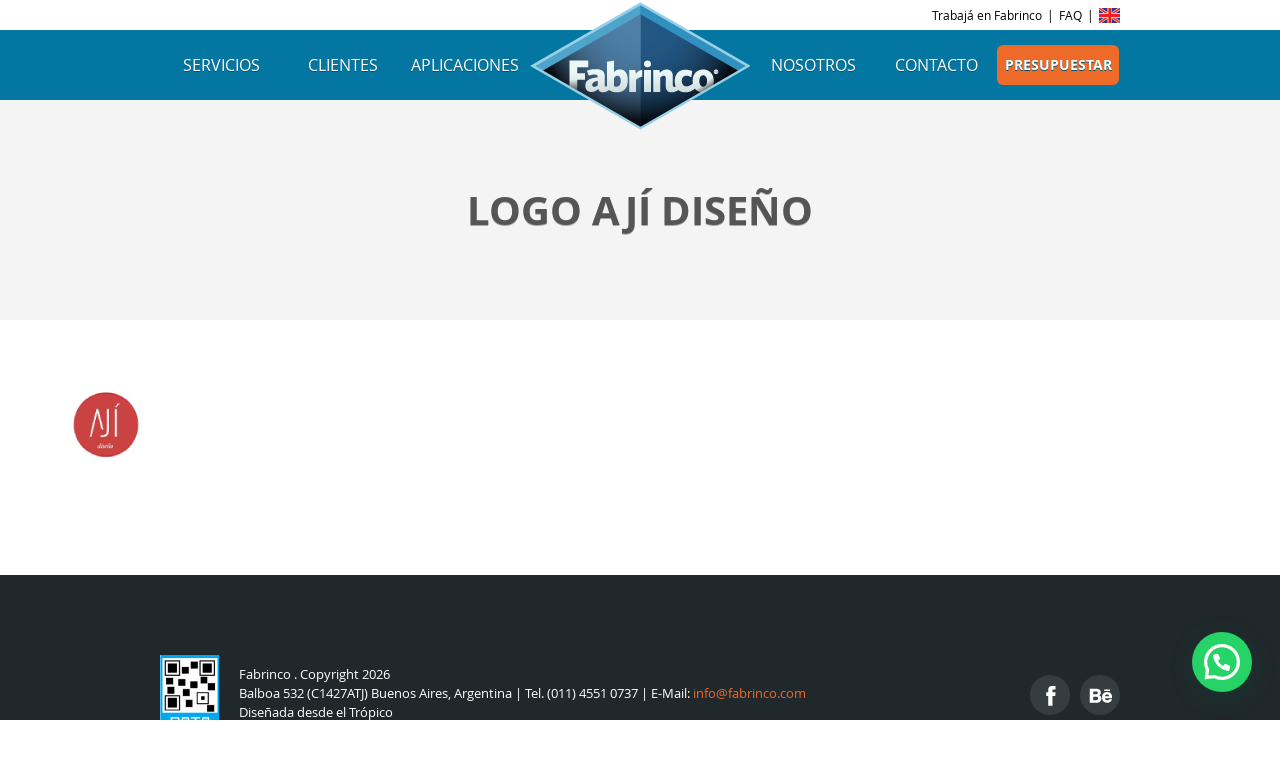

--- FILE ---
content_type: text/html; charset=UTF-8
request_url: https://www.fabrinco.com/clientes/logos-estudios-de-diseno-07/
body_size: 10368
content:
<!doctype html PUBLIC "-//W3C//DTD XHTML 1.0 Strict//EN" "http://www.w3.org/TR/xhtml1/DTD/xhtml1-strict.dtd"><html><head><meta charset="UTF-8">

<meta name="generator" content="WordPress 6.4.5" />
<meta http-equiv="Content-Type" content="text/html; charset=UTF-8" />
<meta name="verify-v1" content="3xkx1L7bPBaGd5nOvoD1doRB3mTaCKw0A9z/WZfhg/Y=" />
<link rel="alternate" type="application/rss+xml" title="Fabrinco RSS Feed" href="https://www.fabrinco.com/feed/" />

<meta name="description" content="Hacemos fabricación digital. Creamos prototipos, modelos, moldes y objetos a partir de archivos digitales." />

<meta name="author" content="Fabrinco" />

<meta name="apple-mobile-web-app-capable" content="yes" />

<link rel="pingback" href="" />
<link rel="stylesheet" href="https://www.fabrinco.com/wp-content/themes/fabrinco-theme/style.css" type="text/css" media="screen" />
<link rel="shortcut icon" href="https://www.fabrinco.com/wp-content/themes/fabrinco-theme/img/favicon.ico" />




<link rel="stylesheet" href='https://www.fabrinco.com/wp-content/themes/fabrinco-theme/webfonts/opensans_light_macroman/stylesheet.css' type='text/css'>
<link rel="stylesheet" href='https://www.fabrinco.com/wp-content/themes/fabrinco-theme/webfonts/opensans_bold_macroman/stylesheet.css' type='text/css'>
<link rel="stylesheet" href='https://www.fabrinco.com/wp-content/themes/fabrinco-theme/webfonts/opensans_regular_macroman/stylesheet.css' type='text/css'>

<meta name="viewport" content="width=device-width, initial-scale=1, maximum-scale=1">
<link rel="stylesheet" href="https://www.fabrinco.com/wp-content/themes/fabrinco-theme/responsive-nav.css">
<script src="https://www.fabrinco.com/wp-content/themes/fabrinco-theme/js/responsive-nav.js"></script>

<meta name='robots' content='index, follow, max-image-preview:large, max-snippet:-1, max-video-preview:-1' />
<link rel="alternate" hreflang="en-us" href="https://www.fabrinco.com/en/technology/logos-estudios-de-diseno-07-2/" />
<link rel="alternate" hreflang="es-es" href="https://www.fabrinco.com/clientes/logos-estudios-de-diseno-07/" />
<link rel="alternate" hreflang="x-default" href="https://www.fabrinco.com/clientes/logos-estudios-de-diseno-07/" />

	<!-- This site is optimized with the Yoast SEO plugin v23.0 - https://yoast.com/wordpress/plugins/seo/ -->
	<title>Logo Ají Diseño - Fabrinco</title>
	<link rel="canonical" href="https://www.fabrinco.com/clientes/logos-estudios-de-diseno-07/" />
	<meta property="og:locale" content="es_ES" />
	<meta property="og:type" content="article" />
	<meta property="og:title" content="Logo Ají Diseño - Fabrinco" />
	<meta property="og:url" content="https://www.fabrinco.com/clientes/logos-estudios-de-diseno-07/" />
	<meta property="og:site_name" content="Fabrinco" />
	<meta property="article:modified_time" content="2020-04-09T19:13:16+00:00" />
	<meta property="og:image" content="https://www.fabrinco.com/clientes/logos-estudios-de-diseno-07" />
	<meta property="og:image:width" content="214" />
	<meta property="og:image:height" content="93" />
	<meta property="og:image:type" content="image/png" />
	<script type="application/ld+json" class="yoast-schema-graph">{"@context":"https://schema.org","@graph":[{"@type":"WebPage","@id":"https://www.fabrinco.com/clientes/logos-estudios-de-diseno-07/","url":"https://www.fabrinco.com/clientes/logos-estudios-de-diseno-07/","name":"Logo Ají Diseño - Fabrinco","isPartOf":{"@id":"https://www.fabrinco.com/#website"},"primaryImageOfPage":{"@id":"https://www.fabrinco.com/clientes/logos-estudios-de-diseno-07/#primaryimage"},"image":{"@id":"https://www.fabrinco.com/clientes/logos-estudios-de-diseno-07/#primaryimage"},"thumbnailUrl":"https://www.fabrinco.com/wp-content/uploads/2020/04/Logos-Estudios-de-diseño-07.png","datePublished":"2020-04-09T19:12:44+00:00","dateModified":"2020-04-09T19:13:16+00:00","breadcrumb":{"@id":"https://www.fabrinco.com/clientes/logos-estudios-de-diseno-07/#breadcrumb"},"inLanguage":"es","potentialAction":[{"@type":"ReadAction","target":["https://www.fabrinco.com/clientes/logos-estudios-de-diseno-07/"]}]},{"@type":"ImageObject","inLanguage":"es","@id":"https://www.fabrinco.com/clientes/logos-estudios-de-diseno-07/#primaryimage","url":"https://www.fabrinco.com/wp-content/uploads/2020/04/Logos-Estudios-de-diseño-07.png","contentUrl":"https://www.fabrinco.com/wp-content/uploads/2020/04/Logos-Estudios-de-diseño-07.png","width":214,"height":93,"caption":"Logo Ají Diseño"},{"@type":"BreadcrumbList","@id":"https://www.fabrinco.com/clientes/logos-estudios-de-diseno-07/#breadcrumb","itemListElement":[{"@type":"ListItem","position":1,"name":"Home","item":"https://www.fabrinco.com/"},{"@type":"ListItem","position":2,"name":"Nuestros Clientes","item":"https://www.fabrinco.com/clientes/"},{"@type":"ListItem","position":3,"name":"Logo Ají Diseño"}]},{"@type":"WebSite","@id":"https://www.fabrinco.com/#website","url":"https://www.fabrinco.com/","name":"Fabrinco","description":"Fabricación digital","potentialAction":[{"@type":"SearchAction","target":{"@type":"EntryPoint","urlTemplate":"https://www.fabrinco.com/?s={search_term_string}"},"query-input":"required name=search_term_string"}],"inLanguage":"es"}]}</script>
	<!-- / Yoast SEO plugin. -->


<link rel='dns-prefetch' href='//www.googletagmanager.com' />
<link rel='stylesheet' id='ppm-accordion-plugin-style-css' href='https://www.fabrinco.com/wp-content/plugins/ppm-accordion/css/style.css' type='text/css' media='all' />
<link rel='stylesheet' id='wp-block-library-css' href='https://www.fabrinco.com/wp-includes/css/dist/block-library/style.min.css' type='text/css' media='all' />
<style id='joinchat-button-style-inline-css' type='text/css'>
.wp-block-joinchat-button{border:none!important;text-align:center}.wp-block-joinchat-button figure{display:table;margin:0 auto;padding:0}.wp-block-joinchat-button figcaption{font:normal normal 400 .6em/2em var(--wp--preset--font-family--system-font,sans-serif);margin:0;padding:0}.wp-block-joinchat-button .joinchat-button__qr{background-color:#fff;border:6px solid #25d366;border-radius:30px;box-sizing:content-box;display:block;height:200px;margin:auto;overflow:hidden;padding:10px;width:200px}.wp-block-joinchat-button .joinchat-button__qr canvas,.wp-block-joinchat-button .joinchat-button__qr img{display:block;margin:auto}.wp-block-joinchat-button .joinchat-button__link{align-items:center;background-color:#25d366;border:6px solid #25d366;border-radius:30px;display:inline-flex;flex-flow:row nowrap;justify-content:center;line-height:1.25em;margin:0 auto;text-decoration:none}.wp-block-joinchat-button .joinchat-button__link:before{background:transparent var(--joinchat-ico) no-repeat center;background-size:100%;content:"";display:block;height:1.5em;margin:-.75em .75em -.75em 0;width:1.5em}.wp-block-joinchat-button figure+.joinchat-button__link{margin-top:10px}@media (orientation:landscape)and (min-height:481px),(orientation:portrait)and (min-width:481px){.wp-block-joinchat-button.joinchat-button--qr-only figure+.joinchat-button__link{display:none}}@media (max-width:480px),(orientation:landscape)and (max-height:480px){.wp-block-joinchat-button figure{display:none}}

</style>
<style id='classic-theme-styles-inline-css' type='text/css'>
/*! This file is auto-generated */
.wp-block-button__link{color:#fff;background-color:#32373c;border-radius:9999px;box-shadow:none;text-decoration:none;padding:calc(.667em + 2px) calc(1.333em + 2px);font-size:1.125em}.wp-block-file__button{background:#32373c;color:#fff;text-decoration:none}
</style>
<style id='global-styles-inline-css' type='text/css'>
body{--wp--preset--color--black: #000000;--wp--preset--color--cyan-bluish-gray: #abb8c3;--wp--preset--color--white: #ffffff;--wp--preset--color--pale-pink: #f78da7;--wp--preset--color--vivid-red: #cf2e2e;--wp--preset--color--luminous-vivid-orange: #ff6900;--wp--preset--color--luminous-vivid-amber: #fcb900;--wp--preset--color--light-green-cyan: #7bdcb5;--wp--preset--color--vivid-green-cyan: #00d084;--wp--preset--color--pale-cyan-blue: #8ed1fc;--wp--preset--color--vivid-cyan-blue: #0693e3;--wp--preset--color--vivid-purple: #9b51e0;--wp--preset--gradient--vivid-cyan-blue-to-vivid-purple: linear-gradient(135deg,rgba(6,147,227,1) 0%,rgb(155,81,224) 100%);--wp--preset--gradient--light-green-cyan-to-vivid-green-cyan: linear-gradient(135deg,rgb(122,220,180) 0%,rgb(0,208,130) 100%);--wp--preset--gradient--luminous-vivid-amber-to-luminous-vivid-orange: linear-gradient(135deg,rgba(252,185,0,1) 0%,rgba(255,105,0,1) 100%);--wp--preset--gradient--luminous-vivid-orange-to-vivid-red: linear-gradient(135deg,rgba(255,105,0,1) 0%,rgb(207,46,46) 100%);--wp--preset--gradient--very-light-gray-to-cyan-bluish-gray: linear-gradient(135deg,rgb(238,238,238) 0%,rgb(169,184,195) 100%);--wp--preset--gradient--cool-to-warm-spectrum: linear-gradient(135deg,rgb(74,234,220) 0%,rgb(151,120,209) 20%,rgb(207,42,186) 40%,rgb(238,44,130) 60%,rgb(251,105,98) 80%,rgb(254,248,76) 100%);--wp--preset--gradient--blush-light-purple: linear-gradient(135deg,rgb(255,206,236) 0%,rgb(152,150,240) 100%);--wp--preset--gradient--blush-bordeaux: linear-gradient(135deg,rgb(254,205,165) 0%,rgb(254,45,45) 50%,rgb(107,0,62) 100%);--wp--preset--gradient--luminous-dusk: linear-gradient(135deg,rgb(255,203,112) 0%,rgb(199,81,192) 50%,rgb(65,88,208) 100%);--wp--preset--gradient--pale-ocean: linear-gradient(135deg,rgb(255,245,203) 0%,rgb(182,227,212) 50%,rgb(51,167,181) 100%);--wp--preset--gradient--electric-grass: linear-gradient(135deg,rgb(202,248,128) 0%,rgb(113,206,126) 100%);--wp--preset--gradient--midnight: linear-gradient(135deg,rgb(2,3,129) 0%,rgb(40,116,252) 100%);--wp--preset--font-size--small: 13px;--wp--preset--font-size--medium: 20px;--wp--preset--font-size--large: 36px;--wp--preset--font-size--x-large: 42px;--wp--preset--spacing--20: 0.44rem;--wp--preset--spacing--30: 0.67rem;--wp--preset--spacing--40: 1rem;--wp--preset--spacing--50: 1.5rem;--wp--preset--spacing--60: 2.25rem;--wp--preset--spacing--70: 3.38rem;--wp--preset--spacing--80: 5.06rem;--wp--preset--shadow--natural: 6px 6px 9px rgba(0, 0, 0, 0.2);--wp--preset--shadow--deep: 12px 12px 50px rgba(0, 0, 0, 0.4);--wp--preset--shadow--sharp: 6px 6px 0px rgba(0, 0, 0, 0.2);--wp--preset--shadow--outlined: 6px 6px 0px -3px rgba(255, 255, 255, 1), 6px 6px rgba(0, 0, 0, 1);--wp--preset--shadow--crisp: 6px 6px 0px rgba(0, 0, 0, 1);}:where(.is-layout-flex){gap: 0.5em;}:where(.is-layout-grid){gap: 0.5em;}body .is-layout-flow > .alignleft{float: left;margin-inline-start: 0;margin-inline-end: 2em;}body .is-layout-flow > .alignright{float: right;margin-inline-start: 2em;margin-inline-end: 0;}body .is-layout-flow > .aligncenter{margin-left: auto !important;margin-right: auto !important;}body .is-layout-constrained > .alignleft{float: left;margin-inline-start: 0;margin-inline-end: 2em;}body .is-layout-constrained > .alignright{float: right;margin-inline-start: 2em;margin-inline-end: 0;}body .is-layout-constrained > .aligncenter{margin-left: auto !important;margin-right: auto !important;}body .is-layout-constrained > :where(:not(.alignleft):not(.alignright):not(.alignfull)){max-width: var(--wp--style--global--content-size);margin-left: auto !important;margin-right: auto !important;}body .is-layout-constrained > .alignwide{max-width: var(--wp--style--global--wide-size);}body .is-layout-flex{display: flex;}body .is-layout-flex{flex-wrap: wrap;align-items: center;}body .is-layout-flex > *{margin: 0;}body .is-layout-grid{display: grid;}body .is-layout-grid > *{margin: 0;}:where(.wp-block-columns.is-layout-flex){gap: 2em;}:where(.wp-block-columns.is-layout-grid){gap: 2em;}:where(.wp-block-post-template.is-layout-flex){gap: 1.25em;}:where(.wp-block-post-template.is-layout-grid){gap: 1.25em;}.has-black-color{color: var(--wp--preset--color--black) !important;}.has-cyan-bluish-gray-color{color: var(--wp--preset--color--cyan-bluish-gray) !important;}.has-white-color{color: var(--wp--preset--color--white) !important;}.has-pale-pink-color{color: var(--wp--preset--color--pale-pink) !important;}.has-vivid-red-color{color: var(--wp--preset--color--vivid-red) !important;}.has-luminous-vivid-orange-color{color: var(--wp--preset--color--luminous-vivid-orange) !important;}.has-luminous-vivid-amber-color{color: var(--wp--preset--color--luminous-vivid-amber) !important;}.has-light-green-cyan-color{color: var(--wp--preset--color--light-green-cyan) !important;}.has-vivid-green-cyan-color{color: var(--wp--preset--color--vivid-green-cyan) !important;}.has-pale-cyan-blue-color{color: var(--wp--preset--color--pale-cyan-blue) !important;}.has-vivid-cyan-blue-color{color: var(--wp--preset--color--vivid-cyan-blue) !important;}.has-vivid-purple-color{color: var(--wp--preset--color--vivid-purple) !important;}.has-black-background-color{background-color: var(--wp--preset--color--black) !important;}.has-cyan-bluish-gray-background-color{background-color: var(--wp--preset--color--cyan-bluish-gray) !important;}.has-white-background-color{background-color: var(--wp--preset--color--white) !important;}.has-pale-pink-background-color{background-color: var(--wp--preset--color--pale-pink) !important;}.has-vivid-red-background-color{background-color: var(--wp--preset--color--vivid-red) !important;}.has-luminous-vivid-orange-background-color{background-color: var(--wp--preset--color--luminous-vivid-orange) !important;}.has-luminous-vivid-amber-background-color{background-color: var(--wp--preset--color--luminous-vivid-amber) !important;}.has-light-green-cyan-background-color{background-color: var(--wp--preset--color--light-green-cyan) !important;}.has-vivid-green-cyan-background-color{background-color: var(--wp--preset--color--vivid-green-cyan) !important;}.has-pale-cyan-blue-background-color{background-color: var(--wp--preset--color--pale-cyan-blue) !important;}.has-vivid-cyan-blue-background-color{background-color: var(--wp--preset--color--vivid-cyan-blue) !important;}.has-vivid-purple-background-color{background-color: var(--wp--preset--color--vivid-purple) !important;}.has-black-border-color{border-color: var(--wp--preset--color--black) !important;}.has-cyan-bluish-gray-border-color{border-color: var(--wp--preset--color--cyan-bluish-gray) !important;}.has-white-border-color{border-color: var(--wp--preset--color--white) !important;}.has-pale-pink-border-color{border-color: var(--wp--preset--color--pale-pink) !important;}.has-vivid-red-border-color{border-color: var(--wp--preset--color--vivid-red) !important;}.has-luminous-vivid-orange-border-color{border-color: var(--wp--preset--color--luminous-vivid-orange) !important;}.has-luminous-vivid-amber-border-color{border-color: var(--wp--preset--color--luminous-vivid-amber) !important;}.has-light-green-cyan-border-color{border-color: var(--wp--preset--color--light-green-cyan) !important;}.has-vivid-green-cyan-border-color{border-color: var(--wp--preset--color--vivid-green-cyan) !important;}.has-pale-cyan-blue-border-color{border-color: var(--wp--preset--color--pale-cyan-blue) !important;}.has-vivid-cyan-blue-border-color{border-color: var(--wp--preset--color--vivid-cyan-blue) !important;}.has-vivid-purple-border-color{border-color: var(--wp--preset--color--vivid-purple) !important;}.has-vivid-cyan-blue-to-vivid-purple-gradient-background{background: var(--wp--preset--gradient--vivid-cyan-blue-to-vivid-purple) !important;}.has-light-green-cyan-to-vivid-green-cyan-gradient-background{background: var(--wp--preset--gradient--light-green-cyan-to-vivid-green-cyan) !important;}.has-luminous-vivid-amber-to-luminous-vivid-orange-gradient-background{background: var(--wp--preset--gradient--luminous-vivid-amber-to-luminous-vivid-orange) !important;}.has-luminous-vivid-orange-to-vivid-red-gradient-background{background: var(--wp--preset--gradient--luminous-vivid-orange-to-vivid-red) !important;}.has-very-light-gray-to-cyan-bluish-gray-gradient-background{background: var(--wp--preset--gradient--very-light-gray-to-cyan-bluish-gray) !important;}.has-cool-to-warm-spectrum-gradient-background{background: var(--wp--preset--gradient--cool-to-warm-spectrum) !important;}.has-blush-light-purple-gradient-background{background: var(--wp--preset--gradient--blush-light-purple) !important;}.has-blush-bordeaux-gradient-background{background: var(--wp--preset--gradient--blush-bordeaux) !important;}.has-luminous-dusk-gradient-background{background: var(--wp--preset--gradient--luminous-dusk) !important;}.has-pale-ocean-gradient-background{background: var(--wp--preset--gradient--pale-ocean) !important;}.has-electric-grass-gradient-background{background: var(--wp--preset--gradient--electric-grass) !important;}.has-midnight-gradient-background{background: var(--wp--preset--gradient--midnight) !important;}.has-small-font-size{font-size: var(--wp--preset--font-size--small) !important;}.has-medium-font-size{font-size: var(--wp--preset--font-size--medium) !important;}.has-large-font-size{font-size: var(--wp--preset--font-size--large) !important;}.has-x-large-font-size{font-size: var(--wp--preset--font-size--x-large) !important;}
.wp-block-navigation a:where(:not(.wp-element-button)){color: inherit;}
:where(.wp-block-post-template.is-layout-flex){gap: 1.25em;}:where(.wp-block-post-template.is-layout-grid){gap: 1.25em;}
:where(.wp-block-columns.is-layout-flex){gap: 2em;}:where(.wp-block-columns.is-layout-grid){gap: 2em;}
.wp-block-pullquote{font-size: 1.5em;line-height: 1.6;}
</style>
<link rel='stylesheet' id='contact-form-7-css' href='https://www.fabrinco.com/wp-content/plugins/contact-form-7/includes/css/styles.css' type='text/css' media='all' />
<link rel='stylesheet' id='wpml-legacy-dropdown-0-css' href='https://www.fabrinco.com/wp-content/plugins/sitepress-multilingual-cms/templates/language-switchers/legacy-dropdown/style.min.css' type='text/css' media='all' />
<style id='wpml-legacy-dropdown-0-inline-css' type='text/css'>
.wpml-ls-statics-shortcode_actions, .wpml-ls-statics-shortcode_actions .wpml-ls-sub-menu, .wpml-ls-statics-shortcode_actions a {border-color:#cdcdcd;}.wpml-ls-statics-shortcode_actions a, .wpml-ls-statics-shortcode_actions .wpml-ls-sub-menu a, .wpml-ls-statics-shortcode_actions .wpml-ls-sub-menu a:link, .wpml-ls-statics-shortcode_actions li:not(.wpml-ls-current-language) .wpml-ls-link, .wpml-ls-statics-shortcode_actions li:not(.wpml-ls-current-language) .wpml-ls-link:link {color:#444444;background-color:#ffffff;}.wpml-ls-statics-shortcode_actions a, .wpml-ls-statics-shortcode_actions .wpml-ls-sub-menu a:hover,.wpml-ls-statics-shortcode_actions .wpml-ls-sub-menu a:focus, .wpml-ls-statics-shortcode_actions .wpml-ls-sub-menu a:link:hover, .wpml-ls-statics-shortcode_actions .wpml-ls-sub-menu a:link:focus {color:#000000;background-color:#eeeeee;}.wpml-ls-statics-shortcode_actions .wpml-ls-current-language > a {color:#444444;background-color:#ffffff;}.wpml-ls-statics-shortcode_actions .wpml-ls-current-language:hover>a, .wpml-ls-statics-shortcode_actions .wpml-ls-current-language>a:focus {color:#000000;background-color:#eeeeee;}
</style>
<link rel='stylesheet' id='wp-pagenavi-css' href='https://www.fabrinco.com/wp-content/plugins/wp-pagenavi/pagenavi-css.css' type='text/css' media='all' />
<link rel='stylesheet' id='joinchat-css' href='https://www.fabrinco.com/wp-content/plugins/creame-whatsapp-me/public/css/joinchat.min.css' type='text/css' media='all' />
<style id='joinchat-inline-css' type='text/css'>
.joinchat{--red:37;--green:211;--blue:102;--bw:100}
</style>
<link rel='stylesheet' id='cf7cf-style-css' href='https://www.fabrinco.com/wp-content/plugins/cf7-conditional-fields/style.css' type='text/css' media='all' />
<script type="text/javascript" src="https://www.fabrinco.com/wp-includes/js/jquery/jquery.min.js" id="jquery-core-js"></script>
<script type="text/javascript" src="https://www.fabrinco.com/wp-content/plugins/ppm-accordion/js/ppm-accordion-main.js" id="ppm-accordion-plugin-main-js"></script>
<script type="text/javascript" src="https://www.fabrinco.com/wp-content/plugins/sitepress-multilingual-cms/templates/language-switchers/legacy-dropdown/script.min.js" id="wpml-legacy-dropdown-0-js"></script>

<!-- Fragmento de código de Google Analytics añadido por Site Kit -->
<script type="text/javascript" src="https://www.googletagmanager.com/gtag/js?id=G-5S7SQCNBEN" id="google_gtagjs-js" async></script>
<script type="text/javascript" id="google_gtagjs-js-after">
/* <![CDATA[ */
window.dataLayer = window.dataLayer || [];function gtag(){dataLayer.push(arguments);}
gtag('set', 'linker', {"domains":["www.fabrinco.com"]} );
gtag("js", new Date());
gtag("set", "developer_id.dZTNiMT", true);
gtag("config", "G-5S7SQCNBEN");
/* ]]> */
</script>

<!-- Final del fragmento de código de Google Analytics añadido por Site Kit -->
<link rel="alternate" type="application/json+oembed" href="https://www.fabrinco.com/wp-json/oembed/1.0/embed?url=https%3A%2F%2Fwww.fabrinco.com%2Fclientes%2Flogos-estudios-de-diseno-07%2F" />
<link rel="alternate" type="text/xml+oembed" href="https://www.fabrinco.com/wp-json/oembed/1.0/embed?url=https%3A%2F%2Fwww.fabrinco.com%2Fclientes%2Flogos-estudios-de-diseno-07%2F&#038;format=xml" />
<meta name="generator" content="WPML ver:4.6.12 stt:1,2;" />
<meta name="generator" content="Site Kit by Google 1.109.0" /><script>/* <![CDATA[ */ portfolio_slideshow = { options : {"psHash":"false","psLoader":"false"}, slideshows : new Array() }; /* ]]> */</script>
<!-- Fragmento de código de Google Adsense añadido por Site Kit -->
<meta name="google-adsense-platform-account" content="ca-host-pub-2644536267352236">
<meta name="google-adsense-platform-domain" content="sitekit.withgoogle.com">
<!-- Final del fragmento de código de Google Adsense añadido por Site Kit -->
<meta name="generator" content="Elementor 3.27.6; features: additional_custom_breakpoints; settings: css_print_method-external, google_font-enabled, font_display-auto">
<style type="text/css">.recentcomments a{display:inline !important;padding:0 !important;margin:0 !important;}</style>			<style>
				.e-con.e-parent:nth-of-type(n+4):not(.e-lazyloaded):not(.e-no-lazyload),
				.e-con.e-parent:nth-of-type(n+4):not(.e-lazyloaded):not(.e-no-lazyload) * {
					background-image: none !important;
				}
				@media screen and (max-height: 1024px) {
					.e-con.e-parent:nth-of-type(n+3):not(.e-lazyloaded):not(.e-no-lazyload),
					.e-con.e-parent:nth-of-type(n+3):not(.e-lazyloaded):not(.e-no-lazyload) * {
						background-image: none !important;
					}
				}
				@media screen and (max-height: 640px) {
					.e-con.e-parent:nth-of-type(n+2):not(.e-lazyloaded):not(.e-no-lazyload),
					.e-con.e-parent:nth-of-type(n+2):not(.e-lazyloaded):not(.e-no-lazyload) * {
						background-image: none !important;
					}
				}
			</style>
			
<!-- Fragmento de código de Google Tag Manager añadido por Site Kit -->
<script type="text/javascript">
/* <![CDATA[ */

			( function( w, d, s, l, i ) {
				w[l] = w[l] || [];
				w[l].push( {'gtm.start': new Date().getTime(), event: 'gtm.js'} );
				var f = d.getElementsByTagName( s )[0],
					j = d.createElement( s ), dl = l != 'dataLayer' ? '&l=' + l : '';
				j.async = true;
				j.src = 'https://www.googletagmanager.com/gtm.js?id=' + i + dl;
				f.parentNode.insertBefore( j, f );
			} )( window, document, 'script', 'dataLayer', 'GTM-MT96K7XT' );
			
/* ]]> */
</script>

<!-- Final del fragmento de código de Google Tag Manager añadido por Site Kit -->

<script>
(function(i,s,o,g,r,a,m){i['GoogleAnalyticsObject']=r;i[r]=i[r]||function(){
(i[r].q=i[r].q||[]).push(arguments)},i[r].l=1*new Date();a=s.createElement(o),
m=s.getElementsByTagName(o)[0];a.async=1;a.src=g;m.parentNode.insertBefore(a,m)
})(window,document,'script','//www.google-analytics.com/analytics.js','ga');
ga('create', 'UA-6159797-1', 'fabrinco.com');
ga('send', 'pageview');
</script>


<!--[If IE 8]> <link rel="stylesheet" type="text/css" href="https://www.fabrinco.com/wp-content/themes/fabrinco-theme/ie8.css"> <![endif]-->

<!--[If IE 9]> <link rel="stylesheet" type="text/css" href="https://www.fabrinco.com/wp-content/themes/fabrinco-theme/ie9.css"> <![endif]-->

</head>

<body>


<header>
  
<div class="top">
<div class="grilla"><nav>
<ul class="menu-top">



<!--li><a href="#">Acceso clientes</a></li>
<li>|</li-->
<li><a href="https://www.fabrinco.com/trabaja-en-fabrinco/">Trabajá en Fabrinco</a></li>
<li>|</li>
<li><a href="https://www.fabrinco.com/faq/">FAQ</a></li>
<li>|</li>
<li class="flag"><a href="WP_SITEURL/en/"><img src="https://www.fabrinco.com/wp-content/themes/fabrinco-theme/img/english.png" width="21" height="15" alt="English" /></a></li>
	


</ul>


</nav></div>
</div>

<nav class="nav-collapse">
<ul>

<li><a href="https://www.fabrinco.com/">Inicio</a></li>
<li><a href="https://www.fabrinco.com/nosotros/">Nosotros</a></li>
<li><a href="https://www.fabrinco.com/servicios/">Servicios</a></li>
<li><a href="https://www.fabrinco.com/clientes/">Clientes</a></li>
<li><a href="https://www.fabrinco.com/aplicaciones/">Aplicaciones</a></li>
<li><a href="https://www.fabrinco.com/faq/">FAQ</a></li>
<li><a href="https://www.fabrinco.com/contacto/">Contacto</a></li>

</ul>
</nav>

    <script>
      var navigation = responsiveNav(".nav-collapse", {
        animate: true,
        transition: 284,
        label: "Menu",
        insert: "after",
        customToggle: "",
        closeOnNavClick: false,
        openPos: "relative",
        navClass: "nav-collapse",
        navActiveClass: "js-nav-active",
		jsClass: "js",
		init: function(){},
		open: function(){},
		close: function(){}});
        </script>
    

<div class="menu-ppal">
<div class="logo">

<a href="https://www.fabrinco.com/"><img src="https://www.fabrinco.com/wp-content/themes/fabrinco-theme/img/logo-fabrinco.png" width="100%" alt="Fabrinco | Fabricación digital"></a>


</div>
<div class="grilla"><nav class="nav-ppal">
<ul>


<li><a href="https://www.fabrinco.com/servicios/">Servicios</a></li>
<li><a href="https://www.fabrinco.com/clientes/">Clientes</a></li>
<li><a href="https://www.fabrinco.com/aplicaciones/">Aplicaciones</a></li>
<li class="logo-espacio"></li>
<li><a href="https://www.fabrinco.com/nosotros/">Nosotros</a></li>
<li><a href="https://www.fabrinco.com/contacto/">Contacto</a></li>
<li class="btn-presupuestar"><a href="https://www.fabrinco.com/presupuestar/">Presupuestar</a></li>



</ul>
</nav>
</div>
</div>

</header>
<div class="espacio-superior"></div>


<div class="encabezado-interior"><h1>Logo Ají Diseño</h1></div>

<div class="br-60"></div>
<p class="attachment"><a href='https://www.fabrinco.com/wp-content/uploads/2020/04/Logos-Estudios-de-diseño-07.png'><img decoding="async" width="214" height="93" src="https://www.fabrinco.com/wp-content/uploads/2020/04/Logos-Estudios-de-diseño-07.png" class="attachment-medium size-medium" alt="Logo Ají Diseño" /></a></p>

<div class="br-80"></div>


<div></div>
  
  

<footer>
<div class="footer-8">

<div class="grilla">
<div class="legales-fiscal"><a href="https://www.fabrinco.com/F960.pdf" target="_blank"><img src="https://www.fabrinco.com/wp-content/themes/fabrinco-theme/img/data-fiscal.jpg" width="59" height="83" alt="Data Fiscal" /></a></div>
<div class="legales-left">
Fabrinco . Copyright 2026<br>
Balboa 532 (C1427ATJ) Buenos Aires, Argentina | Tel. (011) 4551 0737 | E-Mail: <a class="mail" href="mailto:info@fabrinco.com">info@fabrinco.com</a><br>
<a href="http://www.tropicovisualclub.com" target="_blank">
Diseñada desde el Trópico	
</a>
</div>

<div class="legales-right">
<div class="red"><a href="https://www.facebook.com/Fabrinco" target="_blank"><img src="https://www.fabrinco.com/wp-content/themes/fabrinco-theme/img/btn-facebook.png" width="40" height="40" alt="Fabrinco en Facebook"></a></div>
<div class="red"><a href="https://www.behance.net/Fabrinco" target="_blank"><img src="https://www.fabrinco.com/wp-content/themes/fabrinco-theme/img/btn-behance.png" width="40" height="40" alt="Fabrinco en Behance"></a></div>
</div>

</div></div>
</footer>

<div class="joinchat joinchat--right" data-settings='{"telephone":"5491131262325","mobile_only":false,"button_delay":2,"whatsapp_web":true,"qr":false,"message_views":2,"message_delay":10,"message_badge":true,"message_send":"","message_hash":"5e3af60c"}'>
	<div class="joinchat__button">
		<div class="joinchat__button__open"></div>
											<div class="joinchat__button__sendtext">Abrir chat</div>
						<svg class="joinchat__button__send" width="60" height="60" viewbox="0 0 400 400" stroke-linecap="round" stroke-width="33">
				<path class="joinchat_svg__plain" d="M168.83 200.504H79.218L33.04 44.284a1 1 0 0 1 1.386-1.188L365.083 199.04a1 1 0 0 1 .003 1.808L34.432 357.903a1 1 0 0 1-1.388-1.187l29.42-99.427"/>
				<path class="joinchat_svg__chat" d="M318.087 318.087c-52.982 52.982-132.708 62.922-195.725 29.82l-80.449 10.18 10.358-80.112C18.956 214.905 28.836 134.99 81.913 81.913c65.218-65.217 170.956-65.217 236.174 0 42.661 42.661 57.416 102.661 44.265 157.316"/>
			</svg>
							<div class="joinchat__badge">1</div>
										</div>
			<div class="joinchat__box">
			<div class="joinchat__header">
									<svg class="joinchat__wa" width="120" height="28" viewBox="0 0 120 28"><title>WhatsApp</title><path d="M117.2 17c0 .4-.2.7-.4 1-.1.3-.4.5-.7.7l-1 .2c-.5 0-.9 0-1.2-.2l-.7-.7a3 3 0 0 1-.4-1 5.4 5.4 0 0 1 0-2.3c0-.4.2-.7.4-1l.7-.7a2 2 0 0 1 1.1-.3 2 2 0 0 1 1.8 1l.4 1a5.3 5.3 0 0 1 0 2.3zm2.5-3c-.1-.7-.4-1.3-.8-1.7a4 4 0 0 0-1.3-1.2c-.6-.3-1.3-.4-2-.4-.6 0-1.2.1-1.7.4a3 3 0 0 0-1.2 1.1V11H110v13h2.7v-4.5c.4.4.8.8 1.3 1 .5.3 1 .4 1.6.4a4 4 0 0 0 3.2-1.5c.4-.5.7-1 .8-1.6.2-.6.3-1.2.3-1.9s0-1.3-.3-2zm-13.1 3c0 .4-.2.7-.4 1l-.7.7-1.1.2c-.4 0-.8 0-1-.2-.4-.2-.6-.4-.8-.7a3 3 0 0 1-.4-1 5.4 5.4 0 0 1 0-2.3c0-.4.2-.7.4-1 .1-.3.4-.5.7-.7a2 2 0 0 1 1-.3 2 2 0 0 1 1.9 1l.4 1a5.4 5.4 0 0 1 0 2.3zm1.7-4.7a4 4 0 0 0-3.3-1.6c-.6 0-1.2.1-1.7.4a3 3 0 0 0-1.2 1.1V11h-2.6v13h2.7v-4.5c.3.4.7.8 1.2 1 .6.3 1.1.4 1.7.4a4 4 0 0 0 3.2-1.5c.4-.5.6-1 .8-1.6.2-.6.3-1.2.3-1.9s-.1-1.3-.3-2c-.2-.6-.4-1.2-.8-1.6zm-17.5 3.2l1.7-5 1.7 5h-3.4zm.2-8.2l-5 13.4h3l1-3h5l1 3h3L94 7.3h-3zm-5.3 9.1l-.6-.8-1-.5a11.6 11.6 0 0 0-2.3-.5l-1-.3a2 2 0 0 1-.6-.3.7.7 0 0 1-.3-.6c0-.2 0-.4.2-.5l.3-.3h.5l.5-.1c.5 0 .9 0 1.2.3.4.1.6.5.6 1h2.5c0-.6-.2-1.1-.4-1.5a3 3 0 0 0-1-1 4 4 0 0 0-1.3-.5 7.7 7.7 0 0 0-3 0c-.6.1-1 .3-1.4.5l-1 1a3 3 0 0 0-.4 1.5 2 2 0 0 0 1 1.8l1 .5 1.1.3 2.2.6c.6.2.8.5.8 1l-.1.5-.4.4a2 2 0 0 1-.6.2 2.8 2.8 0 0 1-1.4 0 2 2 0 0 1-.6-.3l-.5-.5-.2-.8H77c0 .7.2 1.2.5 1.6.2.5.6.8 1 1 .4.3.9.5 1.4.6a8 8 0 0 0 3.3 0c.5 0 1-.2 1.4-.5a3 3 0 0 0 1-1c.3-.5.4-1 .4-1.6 0-.5 0-.9-.3-1.2zM74.7 8h-2.6v3h-1.7v1.7h1.7v5.8c0 .5 0 .9.2 1.2l.7.7 1 .3a7.8 7.8 0 0 0 2 0h.7v-2.1a3.4 3.4 0 0 1-.8 0l-1-.1-.2-1v-4.8h2V11h-2V8zm-7.6 9v.5l-.3.8-.7.6c-.2.2-.7.2-1.2.2h-.6l-.5-.2a1 1 0 0 1-.4-.4l-.1-.6.1-.6.4-.4.5-.3a4.8 4.8 0 0 1 1.2-.2 8.3 8.3 0 0 0 1.2-.2l.4-.3v1zm2.6 1.5v-5c0-.6 0-1.1-.3-1.5l-1-.8-1.4-.4a10.9 10.9 0 0 0-3.1 0l-1.5.6c-.4.2-.7.6-1 1a3 3 0 0 0-.5 1.5h2.7c0-.5.2-.9.5-1a2 2 0 0 1 1.3-.4h.6l.6.2.3.4.2.7c0 .3 0 .5-.3.6-.1.2-.4.3-.7.4l-1 .1a21.9 21.9 0 0 0-2.4.4l-1 .5c-.3.2-.6.5-.8.9-.2.3-.3.8-.3 1.3s.1 1 .3 1.3c.1.4.4.7.7 1l1 .4c.4.2.9.2 1.3.2a6 6 0 0 0 1.8-.2c.6-.2 1-.5 1.5-1a4 4 0 0 0 .2 1H70l-.3-1v-1.2zm-11-6.7c-.2-.4-.6-.6-1-.8-.5-.2-1-.3-1.8-.3-.5 0-1 .1-1.5.4a3 3 0 0 0-1.3 1.2v-5h-2.7v13.4H53v-5.1c0-1 .2-1.7.5-2.2.3-.4.9-.6 1.6-.6.6 0 1 .2 1.3.6.3.4.4 1 .4 1.8v5.5h2.7v-6c0-.6 0-1.2-.2-1.6 0-.5-.3-1-.5-1.3zm-14 4.7l-2.3-9.2h-2.8l-2.3 9-2.2-9h-3l3.6 13.4h3l2.2-9.2 2.3 9.2h3l3.6-13.4h-3l-2.1 9.2zm-24.5.2L18 15.6c-.3-.1-.6-.2-.8.2A20 20 0 0 1 16 17c-.2.2-.4.3-.7.1-.4-.2-1.5-.5-2.8-1.7-1-1-1.7-2-2-2.4-.1-.4 0-.5.2-.7l.5-.6.4-.6v-.6L10.4 8c-.3-.6-.6-.5-.8-.6H9c-.2 0-.6.1-.9.5C7.8 8.2 7 9 7 10.7c0 1.7 1.3 3.4 1.4 3.6.2.3 2.5 3.7 6 5.2l1.9.8c.8.2 1.6.2 2.2.1.6-.1 2-.8 2.3-1.6.3-.9.3-1.5.2-1.7l-.7-.4zM14 25.3c-2 0-4-.5-5.8-1.6l-.4-.2-4.4 1.1 1.2-4.2-.3-.5A11.5 11.5 0 0 1 22.1 5.7 11.5 11.5 0 0 1 14 25.3zM14 0A13.8 13.8 0 0 0 2 20.7L0 28l7.3-2A13.8 13.8 0 1 0 14 0z"/></svg>
								<div class="joinchat__close" title="Cerrar"></div>
			</div>
			<div class="joinchat__box__scroll">
				<div class="joinchat__box__content">
					<div class="joinchat__message">Hola,<br>¿En que proyecto podemos ayudarte hoy?</div>				</div>
			</div>
		</div>
		<svg style="width:0;height:0;position:absolute"><defs><clipPath id="joinchat__peak_l"><path d="M17 25V0C17 12.877 6.082 14.9 1.031 15.91c-1.559.31-1.179 2.272.004 2.272C9.609 18.182 17 18.088 17 25z"/></clipPath><clipPath id="joinchat__peak_r"><path d="M0 25.68V0c0 13.23 10.92 15.3 15.97 16.34 1.56.32 1.18 2.34 0 2.34-8.58 0-15.97-.1-15.97 7Z"/></clipPath></defs></svg>
	</div>
			<script>
				const lazyloadRunObserver = () => {
					const lazyloadBackgrounds = document.querySelectorAll( `.e-con.e-parent:not(.e-lazyloaded)` );
					const lazyloadBackgroundObserver = new IntersectionObserver( ( entries ) => {
						entries.forEach( ( entry ) => {
							if ( entry.isIntersecting ) {
								let lazyloadBackground = entry.target;
								if( lazyloadBackground ) {
									lazyloadBackground.classList.add( 'e-lazyloaded' );
								}
								lazyloadBackgroundObserver.unobserve( entry.target );
							}
						});
					}, { rootMargin: '200px 0px 200px 0px' } );
					lazyloadBackgrounds.forEach( ( lazyloadBackground ) => {
						lazyloadBackgroundObserver.observe( lazyloadBackground );
					} );
				};
				const events = [
					'DOMContentLoaded',
					'elementor/lazyload/observe',
				];
				events.forEach( ( event ) => {
					document.addEventListener( event, lazyloadRunObserver );
				} );
			</script>
					<!-- Fragmento de código de Google Tag Manager (noscript) añadido por Site Kit -->
		<noscript>
			<iframe src="https://www.googletagmanager.com/ns.html?id=GTM-MT96K7XT" height="0" width="0" style="display:none;visibility:hidden"></iframe>
		</noscript>
		<!-- Final del fragmento de código de Google Tag Manager (noscript) añadido por Site Kit -->
		<script type="text/javascript" src="https://www.fabrinco.com/wp-content/plugins/ppm-accordion/js/ppm-accordion-active.js" id="ppm-accordion-plugin-script-active-js"></script>
<script type="text/javascript" src="https://www.fabrinco.com/wp-includes/js/dist/vendor/wp-polyfill-inert.min.js" id="wp-polyfill-inert-js"></script>
<script type="text/javascript" src="https://www.fabrinco.com/wp-includes/js/dist/vendor/regenerator-runtime.min.js" id="regenerator-runtime-js"></script>
<script type="text/javascript" src="https://www.fabrinco.com/wp-includes/js/dist/vendor/wp-polyfill.min.js" id="wp-polyfill-js"></script>
<script type="text/javascript" src="https://www.fabrinco.com/wp-includes/js/dist/hooks.min.js" id="wp-hooks-js"></script>
<script type="text/javascript" src="https://www.fabrinco.com/wp-includes/js/dist/i18n.min.js" id="wp-i18n-js"></script>
<script type="text/javascript" id="wp-i18n-js-after">
/* <![CDATA[ */
wp.i18n.setLocaleData( { 'text direction\u0004ltr': [ 'ltr' ] } );
wp.i18n.setLocaleData( { 'text direction\u0004ltr': [ 'ltr' ] } );
/* ]]> */
</script>
<script type="text/javascript" src="https://www.fabrinco.com/wp-content/plugins/contact-form-7/includes/swv/js/index.js" id="swv-js"></script>
<script type="text/javascript" id="contact-form-7-js-extra">
/* <![CDATA[ */
var wpcf7 = {"api":{"root":"https:\/\/www.fabrinco.com\/wp-json\/","namespace":"contact-form-7\/v1"}};
/* ]]> */
</script>
<script type="text/javascript" id="contact-form-7-js-translations">
/* <![CDATA[ */
( function( domain, translations ) {
	var localeData = translations.locale_data[ domain ] || translations.locale_data.messages;
	localeData[""].domain = domain;
	wp.i18n.setLocaleData( localeData, domain );
} )( "contact-form-7", {"translation-revision-date":"2024-07-17 09:00:42+0000","generator":"GlotPress\/4.0.1","domain":"messages","locale_data":{"messages":{"":{"domain":"messages","plural-forms":"nplurals=2; plural=n != 1;","lang":"es"},"This contact form is placed in the wrong place.":["Este formulario de contacto est\u00e1 situado en el lugar incorrecto."],"Error:":["Error:"]}},"comment":{"reference":"includes\/js\/index.js"}} );
/* ]]> */
</script>
<script type="text/javascript" src="https://www.fabrinco.com/wp-content/plugins/contact-form-7/includes/js/index.js" id="contact-form-7-js"></script>
<script type="text/javascript" id="wpcf7-ga-events-js-before">
/* <![CDATA[ */
var cf7GASendActions = {"invalid":"true","spam":"true","mail_sent":"true","mail_failed":"true"}, cf7FormIDs = {"ID_3289":"Presupuestar (Espa\u00f1ol)_copy","ID_2906":"Encuesta Post Venta (Espa\u00f1ol)","ID_2905":"Encuesta Post Presupuestado (Espa\u00f1ol)","ID_2904":"Presupuestar (English)","ID_2903":"Presupuestar (Espa\u00f1ol)","ID_2902":"Enviar CV (English)","ID_2901":"Enviar CV (Espa\u00f1ol)","ID_2900":"Contacto (English)","ID_2899":"Contacto (Espa\u00f1ol)"};
/* ]]> */
</script>
<script type="text/javascript" src="https://www.fabrinco.com/wp-content/plugins/cf7-google-analytics/js/cf7-google-analytics.min.js" id="wpcf7-ga-events-js"></script>
<script type="text/javascript" id="dsm-cf7-js-extra">
/* <![CDATA[ */
var dsm_cf7 = {"ajaxurl":"https:\/\/www.fabrinco.com\/wp-admin\/admin-ajax.php","quote":{"quantities":["1","2","3","4","5","6","7","8","9","10","20","30","40","50","100","200","Otra"],"processes":["Mecanizado","Impresi\u00f3n 3D","Copia de resina","RTV Molde de caucho","Producciones cortas","Maqueta","Prototipo","Termoformado","Necesito recomendaci\u00f3n"]}};
/* ]]> */
</script>
<script type="text/javascript" src="https://www.fabrinco.com/wp-content/themes/fabrinco-theme/js/contact-form-7.js" id="dsm-cf7-js"></script>
<script type="text/javascript" src="https://www.fabrinco.com/wp-content/plugins/creame-whatsapp-me/public/js/joinchat.min.js" id="joinchat-js"></script>
<script type="text/javascript" id="wpcf7cf-scripts-js-extra">
/* <![CDATA[ */
var wpcf7cf_global_settings = {"ajaxurl":"https:\/\/www.fabrinco.com\/wp-admin\/admin-ajax.php"};
/* ]]> */
</script>
<script type="text/javascript" src="https://www.fabrinco.com/wp-content/plugins/cf7-conditional-fields/js/scripts.js" id="wpcf7cf-scripts-js"></script>

<!-- Google Code para etiquetas de remarketing -->
<!--------------------------------------------------
Es posible que las etiquetas de remarketing todavía no estén asociadas a la información de identificación personal o que estén en páginas relacionadas con las categorías delicadas. Para obtener más información e instrucciones sobre cómo configurar la etiqueta, consulte http://google.com/ads/remarketingsetup.
--------------------------------------------------->
<script type="text/javascript">
/* <![CDATA[ */
var google_conversion_id = 1011179097;
var google_custom_params = window.google_tag_params;
var google_remarketing_only = true;
/* ]]> */
</script>
<script type="text/javascript" src="//www.googleadservices.com/pagead/conversion.js">
</script>
<noscript>
<div style="display:inline;">
<img height="1" width="1" style="border-style:none;" alt="" src="//googleads.g.doubleclick.net/pagead/viewthroughconversion/1011179097/?value=0&amp;guid=ON&amp;script=0"/>
</div>
</noscript>

</body>
</html>

--- FILE ---
content_type: text/css
request_url: https://www.fabrinco.com/wp-content/themes/fabrinco-theme/style.css
body_size: 6049
content:
@charset "UTF-8";
/*
Theme Name: Fabrinco Theme
Theme URI: http://www.fabrinco.com
Description: El Tema de WordPress de Fabrinco
Version: 1.0
Author: Trópico · Visual Club
Author URI: http://www.tropicovisualclub.com
*/
html, body, div, span, object, iframe, h1, h2, h3, h4, h5, h6, p, blockquote, pre, abbr, address, cite, code, del, dfn, em, img, ins, kbd, q, samp, small, sub, sup, var, dl, dt, dd, ol, ul, li, fieldset, form, label, legend, table, caption, tbody, tfoot, thead, tr, th, td, article, aside, canvas, details, figcaption, figure, footer, header, hgroup, menu, nav, section, summary, time, mark, audio, video, a, a:hover { margin: 0; padding: 0; border: 0; outline: 0; vertical-align: baseline; font-size: 100%; text-decoration: none; }

.subtitulo-categoria { line-height: 1.5; font-family: 'open_sansbold', Arial, Helvetica, sans-serif; padding-top: 10px; }

body { line-height: 1.5 !important; text-rendering: optimizeLegibility; font-size: 1em; font-family: 'open_sansregular', Arial, Helvetica, sans-serif; }

p { margin-bottom: 16px; color: #555; }

li { list-style: none; }

.ie-campos { display: none; }

.flag { padding-top: 3px; }

a, a:hover, a:active, a:link { -webkit-transition: color ease-in-out 0.2s; -moz-transition: color ease-in-out 0.2s; -ms-transition: color ease-in-out 0.2s; -o-transition: color ease-in-out 0.2s; transition: color ease-in-out 0.2s; }

header { position: fixed; padding-bottom: 30px; width: 100%; z-index: 3; top: 0 !important; }

.grilla { max-width: 1100px; margin: auto; overflow: hidden; padding-left: 20px; padding-right: 20px; }

.grilla-960 { max-width: 960px; margin: auto; overflow: hidden; padding-left: 20px; padding-right: 20px; }

.grilla-780 { max-width: 780px; margin: auto; overflow: hidden; padding-left: 20px; padding-right: 20px; }

.gris { background-color: #f4f4f4; }

.br-20 { height: 20px; }

.br-40 { height: 40px; }

.br-60 { height: 60px; }

.br-80 { height: 80px; }

.br-100 { height: 100px; }

.last { margin-right: 0px !important; }

.centrado { text-align: center; }

.bold { font-family: 'open_sansbold', Arial, Helvetica, sans-serif; }

.naranja { color: #ee6a29; }

.top { height: 30px; border-bottom: solid 3px #93cee4; line-height: 30px; background-color: #fff; font-size: 75%; top: 0 !important; position: fixed; margin: auto; left: 0; right: 0; width: 100%; }

.top a { color: #000; }

.top nav { float: right; }

.menu-top li { float: left; padding-left: 5px; }

.menu-ppal { background-color: #0377a1; position: fixed; width: 100%; top: 30px !important; }

.menu-ppal a { color: #fff; }

.menu-ppal a:hover { color: #93cee4; }

.btn-presupuestar a:hover { color: #fff; }

.btn-presupuestar:hover { background-color: #c64410; }

.menu-ppal li { float: left; width: 12.72%; text-align: center; height: 70px; line-height: 70px; text-transform: uppercase; text-shadow: 0px 1px 0px #05556e; }

.btn-presupuestar { background-color: #ee6a29; -webkit-border-radius: 6px; -moz-border-radius: 6px; border-radius: 6px; height: 40px !important; margin-top: 15px; line-height: 40px !important; font-size: 90%; font-family: 'open_sansbold', Arial, Helvetica, sans-serif; }

.logo-espacio { width: 23.6% !important; }

.logo { position: absolute; height: 130px; width: 220px; margin: auto; top: 0; bottom: 0; right: 0; left: 0; }

.espacio-superior { height: 100px; }

.p-izquierda p { text-align: left; }

.encabezado { text-align: center; color: #fff; background: #0377a1; /* Old browsers */ background: -moz-linear-gradient(top, #0377a1 0%, #16abc3 100%); /* FF3.6+ */ background: -webkit-gradient(linear, left top, left bottom, color-stop(0%, #0377a1), color-stop(100%, #16abc3)); /* Chrome,Safari4+ */ background: -webkit-linear-gradient(top, #0377a1 0%, #16abc3 100%); /* Chrome10+,Safari5.1+ */ background: -o-linear-gradient(top, #0377a1 0%, #16abc3 100%); /* Opera 11.10+ */ background: -ms-linear-gradient(top, #0377a1 0%, #16abc3 100%); /* IE10+ */ background: linear-gradient(to bottom, #0377a1 0%, #16abc3 100%); /* W3C */ filter: progid:DXImageTransform.Microsoft.gradient(startColorstr='#0377a1', endColorstr='#16abc3', GradientType=0); /* IE6-9 */ position: relative; }

.encabezado-interior { min-height: 180px; line-height: 220px; text-align: center; background-color: #f4f4f4; position: relative; z-index: 0; }

.pasos a { color: #56B3DA; }

.pasos a:hover { color: #ED6A29; }

footer { background-color: #20282b; color: #fff; padding-top: 80px; padding-bottom: 80px; font-size: 80%; }

footer a, .footer-8 a { color: #fff; }

.mail:hover { color: #c64410; }

footer a:hover, .footer-8 a:hover, .mail { color: #ee6a29 !important; }

h1 { font-family: 'open_sansbold', Arial, Helvetica, sans-serif; font-size: 2.5em; text-transform: uppercase; color: #555; text-shadow: 0px 1px 0px #aaaaaa; }

h2 { font-family: 'open_sansbold', Arial, Helvetica, sans-serif; font-size: 1.5em; text-transform: uppercase; color: #555; text-shadow: 0px 1px 0px #aaaaaa; }

h3 { font-family: 'open_sansbold', Arial, Helvetica, sans-serif; font-size: 1em; text-transform: uppercase; color: #555; text-shadow: 0px 1px 0px #aaaaaa; }

.legales-left { float: left; padding-top: 10px; }

.legales-right { float: right; padding-top: 20px; }

.legales-fiscal { float: left; margin-right: 20px; line-height: 0; }

.red { background-color: #353d40; float: left; margin-left: 10px; width: 40px; height: 40px; -webkit-border-radius: 25px; -moz-border-radius: 25px; border-radius: 25px; }

.red:hover { background-color: #191f21; }

.equipo-trabajo, .desarrollo-tecnologico { line-height: 0; overflow: hidden; }

.dos-columna { float: left; width: 48%; margin-right: 4%; }

.columna-aplicacion { float: left; margin-right: 1%; margin-left: 1%; overflow: hidden; width: 31.2%; margin-bottom: 0 !important; padding-top: 0px !important; background-color: transparent !important; border: none !important; }

.aplicacion-nombre { overflow: hidden; height: 80px; }

.columna-aplicacion h2 { font-family: 'open_sanslight', Arial, Helvetica, sans-serif; font-size: 0.75em; text-align: center; text-shadow: none; }

.aplicacion-flecha { width: 22px; margin: auto; height: 18px; background-image: url(img/flecha-aplicacion.png); margin-top: 10px; }

.categoria .columna-aplicacion { width: 23.3%; }

.galeria-producto { border: solid 1px #ccc; xmargin-bottom: 2%; position: relative; line-height: 0; }

.nav-left { position: absolute; height: 40px; width: 40px; top: 0; bottom: 0; left: 20px; margin: auto; background-image: url(img/nav-left.png); }

.nav-right { position: absolute; height: 40px; width: 40px; top: 0; bottom: 0; right: 20px; margin: auto; background-image: url(img/nav-right.png); }

.miniatura-producto { float: left; width: 9.15%; border: solid 1px #ccc; margin-right: 2%; height: 103px; }

.nombre-producto { float: left; width: 60%; }

.menu-lateral-producto { float: left; height: 24px; overflow: hidden; width: 20%; line-height: 0; padding-top: 103px; }

.menu-lateral-btn { float: left; height: 24px; overflow: hidden; }

.menu-lateral-compartir { float: right; width: 20%; line-height: 0; padding-top: 102px; text-algin: right; }

.redes-contacto .red { background-color: #34a6d8; float: left; margin-right: 5px; margin-left: 0 !important; width: 40px; height: 40px; -webkit-border-radius: 25px; -moz-border-radius: 25px; border-radius: 25px; }

.redes-contacto .red:hover { background-color: #235885; }

.form-campo { border: solid 1px #ccc; height: 48px; color: #555; padding-left: 5px; line-height: 48px; font-family: 'open_sanslight', Arial, Helvetica, sans-serif; font-size: 90%; text-align: left !important; padding-top: 0px; margin: 0 !important; }

.form-area { border: solid 1px #ccc; height: 138px; padding-top: 10px; padding-left: 5px; font-family: 'open_sanslight', Arial, Helvetica, sans-serif; font-size: 90%; text-align: left !important; }

.form-area-adjuntar { border: solid 1px #ccc; height: 162px; margin-bottom: 12px; padding-top: 10px; padding-left: 5px; font-family: 'open_sanslight', Arial, Helvetica, sans-serif; font-size: 90%; text-align: left !important; }

.form-legales { overflow: hidden; padding-top: 12px; }

.form-obligatorios { float: left; font-size: 80%; line-height: 50px; }

.form-enviar { border: none !important; float: right; width: 200px; background-color: #ee6a29; -webkit-border-radius: 6px; -moz-border-radius: 6px; border-radius: 6px; height: 50px !important; line-height: 50px !important; font-size: 1.2em; font-family: 'open_sansbold', Arial, Helvetica, sans-serif; text-transform: uppercase; text-shadow: 0px 1px 0px #05556e; text-align: center; color: #fff; }

.form-enviar:hover, .form-enviar-presupuesto:hover { background-color: #c64410; }

.form-enviar-presupuesto { float: right; width: 100%; background-color: #ee6a29; -webkit-border-radius: 6px; -moz-border-radius: 6px; border-radius: 6px; height: 50px !important; line-height: 50px !important; font-size: 1.2em; font-family: 'open_sansbold', Arial, Helvetica, sans-serif; text-transform: uppercase; text-shadow: 0px 1px 0px #05556e; text-align: center; color: #fff; }

.divisor { border-bottom: dotted 1px #eee; padding-top: 40px; margin-bottom: 40px; }

.adjuntar-mas { border-bottom: dotted 1px #eee; border-top: dotted 1px #eee; height: 48px; line-height: 48px; }

.adjuntar-mas h2 { color: #e96a29; font-size: 1.2em; }

.pasos { background-color: #eaeac9; padding-top: 64px; padding-bottom: 64px; font-size: 90%; position: relative; }

.paso { width: 29.8%; float: left; margin-right: 4%; text-align: center; }

.paso-titulo { color: #e96a29; text-transform: uppercase; display: block; padding-bottom: 12px; font-family: 'open_sansbold', Arial, Helvetica, sans-serif; }

.paso-img { margin-bottom: 24px; }

.aplicaciones-destacadas-title { text-align: center; text-transform: uppercase; font-family: 'open_sansbold', Arial, Helvetica, sans-serif; color: #555; position: absolute; bottom: 0; left: 0; right: 0; margin: auto; margin-bottom: -60px; font-size: 1.2em; }

.aplicacion-destacada { overflow: hidden; padding-top: 70px; padding-bottom: 70px; }

.aplicacion-destacada-imagen { width: 54%; text-align: center; line-height: 0; }

.aplicacion-destacada-texto { width: 40%; overflow: hidden; display: table-cell; vertical-align: middle; font-family: 'open_sanslight', Arial, Helvetica, sans-serif; }

.aplicacion-destacada-titulo { color: #34a6d8; text-transform: uppercase; font-size: 2em; padding-bottom: 18px; font-family: 'open_sanslight', Arial, Helvetica, sans-serif; line-height: 1.2; letter-spacing: 0.03em; }

.aplicacion-destacada { -webkit-transition: background-color ease-in-out 0.2s; -moz-transition: background-color ease-in-out 0.2s; -ms-transition: background-color ease-in-out 0.2s; -o-transition: background-color ease-in-out 0.2s; transition: background-color ease-in-out 0.2s; }

.aplicacion-destacada:hover { background-color: #93cee4; -webkit-transition: background-color ease-in-out 0.2s; -moz-transition: background-color ease-in-out 0.2s; -ms-transition: background-color ease-in-out 0.2s; -o-transition: background-color ease-in-out 0.2s; transition: background-color ease-in-out 0.2s; }

.mas .aplicacion-destacada-texto, .mas .aplicacion-destacada-titulo, .mas .aplicacion-destacada-flecha { text-align: center; display: block; margin: auto; }

.mas { background-color: #eaeac9; padding-top: 70px; padding-bottom: 50px; }

.aplicacion-destacada .grilla { display: block; }

.aplicacion-destacada-imagen img { max-width: 600px; }

.aplicacion-destacada-imagen { display: table-cell; margin-right: 4%; }

.aplicacion-destacada-texto { display: table-cell; text-align: right; }

.par { background-color: #EAE9E3; }

.aplicacion-destacada-flecha { text-align: right; padding-top: 14px; }

.img-footer { line-height: 0; }

a .aplicacion-destacada-texto { color: #555; }

.encabezado-titulo { max-width: 700px; margin: auto; padding-top: 80px; }

.encabezado-titulo h1 { text-transform: uppercase; font-family: 'open_sansbold', Arial, Helvetica, sans-serif; font-size: 3em; line-height: 1.2em; color: #fff; text-shadow: 0px 1px 0px #0073a0; }

.encabezado-subtitulo { padding-top: 16px; max-width: 500px; margin: auto; min-height: 150px; }

.encabezado-imagen { height: 300px; background-repeat: repeat-x; background-position: center center; }

.columna-aplicacion { background-repeat: no-repeat; background-size: contain; background-position: center top; background-color: #f4f4f4; }

.buscador-aplicaciones { border: solid 1px #ccc; height: 34px; margin: auto; background-color: #fff; margin-top: 20px; margin-right: 20px; right: 1.4%; width: 30%; position: absolute; }

.b-a-menu { position: relative; overflow: visible; }

.redes-contacto { overflow: hidden; }

.single-info h3 { padding-top: 20px; }

#menu ul { list-style-type: none; }

#menu ul li:hover { position: relative; }

#menu ul li.nivel1 { height: 48px; line-height: 48px; background-image: url(img/flecha-aplicaciones.png); background-repeat: no-repeat; background-position: right center; }

.top-category:hover { background-image: url(img/flecha-aplicaciones.png); background-repeat: no-repeat; background-position: right center; }

#menu ul li.nivel1 a { display: block; text-decoration: none; position: relative; color: #555; text-transform: uppercase; font-size: 90%; }

#menu ul li a.nivel1 { display: block !important; position: relative; line-height: 50px; height: 50px; }

#menu ul .nivel1 ul .nivel2 a { width: 100%; background-color: #FFF; font-size: 90%; line-height: 34px; height: 34px; color: #555; text-align: center; text-transform: uppecase; border-bottom: 1px solid #f4f4f4; }

#menu ul .nivel1 ul .last a { border-top-style: none; border-right-style: none; border-bottom-style: none; border-left-style: none; }

#menu ul .nivel1 ul .nivel2 a:hover { color: #34a6d8; background-color: #93cee4; }

#menu ul li ul { display: none; }

.current-menu-item { background-image: url(img/flecha-current.png) !important; }

.current-menu-item a { color: #ee6a29 !important; }

#menu .menu-aplicaciones li ul { height: 272px; overflow: auto; background-color: #fff; border-top: 1px solid #ccc; }

#menu .menu-aplicaciones .n2 li a:hover, #menu .menu-aplicaciones .n2 li:hover a, .menu-item:hover { background-color: #f4f4f4; }

#menu .menu-aplicaciones .n2 li { width: 100%; background-color: #FFF; line-height: 34px; height: 34px; color: #555; text-align: center; text-transform: uppecase; border-bottom: 1px solid #f4f4f4; }

#menu .menu-aplicaciones li.nivel1 { height: 34px; line-height: 34px; text-align: center; font-size: 85%; }

#menu .current-cat { display: none; }

.aplicaciones-item { display: none; }

#menu ul li a:hover ul, #menu ul li:hover ul { display: none; }

.breadcumbs { padding-top: 30px; color: #666; font-size: 90%; text-transform: uppercase; float: left; margin-left: 1%; }

.breadcumbs a { text-decoration: none; color: #666; }

.breadcumbs a:hover { text-decoration: none; color: #ee6a29; }

.top-category, .top-category:hover { padding-right: 20px; }

.top-category:hover { background-color: #f4f4f4; }

.equipo-trabajo img { width: 20% !important; float: left; }

.br-responsive { display: none; }

.nav-collapse { display: none !important; }

.embed-container { position: relative; padding-bottom: 56.25%; height: 0; overflow: hidden; }

.embed-container iframe, .embed-container object, .embed-container embed { position: absolute; top: 0; left: 0; width: 100%; height: 100%; }

.aplicacion-destacada-titulo a { color: #34a6d8 !important; }

.accordion { border-bottom: 1px solid #dbdbdb; margin-bottom: 20px; }

.accordion-title { border-top: 1px solid #dbdbdb; margin: 0; padding: 20px 0; cursor: pointer; }

.accordion-title:first-child { border: none; }

.accordion-title.open { cursor: default; }

.accordion-content { padding-bottom: 20px; }

.proyecto-descripcion a { color: #ee6a29; }

.proyecto-descripcion a:hover { color: #c64410; }

.ap-menu .todas-ap { display: none; }

input { font-size: 1em; font-family: 'open_sansregular', Arial, Helvetica, sans-serif; width: 98%; height: 48px; border: none !important; padding: 0; margin: 0; }

input[type="submit"] { font-size: 1em; font-family: 'open_sansregular', Arial, Helvetica, sans-serif; -moz-appearance: none; appearance: none; -webkit-appearance: none; }

.contacto-grilla textarea, .encuesta textarea { height: 138px !important; padding: 0; font-size: 1em; font-family: 'open_sansregular', Arial, Helvetica, sans-serif; width: 98%; border: none !important; }

*:focus { outline: none !important; }

::-webkit-input-placeholder { color: #555; }

:-moz-placeholder { color: #555; }

::-moz-placeholder { color: #555; }

:-ms-input-placeholder { color: #555; }

input:focus::-webkit-input-placeholder { opacity: 0; }

input:focus:-moz-placeholder { opacity: 0; }

input:focus::-moz-placeholder { opacity: 0; }

input:focus:-ms-input-placeholder { opacity: 0; }

textarea:focus::-webkit-input-placeholder { opacity: 0; }

textarea:focus:-moz-placeholder { opacity: 0; }

textarea:focus::-moz-placeholder { opacity: 0; }

textarea:focus:-ms-input-placeholder { opacity: 0; }

.base { height: 24px; font-size: 70%; line-height: 24px; }

.base span { color: #F33 !important; }

.result_ok { color: #0C6; padding-top: 30px; padding-bottom: 10px; }

.result_fail { color: #F33; padding-top: 30px; padding-bottom: 10px; }

#main-slider-wrapper { max-width: 100% !important; }

.no-js .liquid-slider { height: 350px; overflow: scroll; }

.ls-preloader { background: url(img/loading.gif) no-repeat center 50%; opacity: 1; width: 100%; height: 100%; position: absolute; top: 0; left: 0; z-index: 2; }

.ls-wrapper { clear: both; overflow: auto; position: relative; }

.liquid-slider { width: 100%; margin: 0 auto; float: left; overflow: hidden; position: relative; }

.arrows .liquid-slider { /* Margin between slider and arrows */ margin: 0 10px; }

.ls-responsive .liquid-slider { width: 100%; margin: 0; }

.panel-container { position: relative; -webkit-backface-visibility: hidden; -webkit-perspective: 1000; }

.liquid-slider .panel-container .fade { width: 100%; opacity: 0; position: absolute; top: 0; left: 0; display: block; }

.liquid-slider .panel { width: 100%; display: block; float: left; }

.panel-wrapper { padding: 0px; position: relative; }

/*** Tabbed Navigation ***/
.ls-nav { overflow: hidden; clear: both; }

.ls-nav a { background: #d8d8d8; color: #333333; margin-right: 1px; padding: 10px 15px; outline: 0; }

.ls-nav a:hover { background: #f2f2f2; color: #333333; text-shadow: none; }

.ls-nav .current a { background: #f2f2f2; }

.currentCrossLink { font-weight: bold; }

.ls-nav ul { padding: 0; clear: both; display: block; margin: auto; overflow: hidden; }

.ls-nav ul li { display: inline; }

.ls-nav ul li a { display: block; float: left; text-decoration: none; }

/*** Mobile Navigation ***/
.ls-select-box { width: 100%; height: 35px; overflow: hidden; background: url(img/menu.png) no-repeat right #ccc; }

.ls-select-box select { width: 150%; -webkit-appearance: none; -moz-appearance: none; appearance: none; background: transparent; padding: 5px; font-size: 110%; border: none; height: 35px; cursor: pointer; outline: 0; }

/*** Arrow Navigation (non-graphical) ***/
.ls-nav-left, .ls-nav-right { float: left; clear: both; }

.ls-nav-left a, .ls-nav-right a { background: #000; color: #fff; padding: 5px; width: 100px; display: block; text-align: center; text-decoration: none; }

.ls-responsive .ls-nav-left { position: absolute; left: 0; z-index: 2; }

.ls-responsive .ls-nav-left a { background: #9A9A9A; width: 80px; }

.ls-responsive .ls-nav-left a:hover { background: #747474; }

.ls-responsive .ls-nav-right { position: absolute; right: 0; z-index: 2; }

.ls-responsive .ls-nav-right a { background: #9A9A9A; width: 80px; }

.ls-responsive .ls-nav-right a:hover { background: #747474; }

/*** Arrow Navigation (graphical) ***/
.ls-nav-left-arrow, .ls-nav-right-arrow { cursor: pointer; float: left; clear: both; }

.ls-nav-left-arrow a, .ls-nav-right-arrow a { display: block; }

[class$="-arrow"] { width: 50px; height: 50px; background-image: url(img/arrow.png); background-repeat: no-repeat; top: 0; bottom: 45%; margin: auto; position: relative; }

.ls-nav-right-arrow { background-position: top right; margin-right: 5px; }

.ls-nav-left-arrow { background-position: top left; margin-left: 5px; }

.ls-nav-left-arrow:hover { background-position: bottom left; }

.ls-nav-right-arrow:hover { background-position: bottom right; }

.ls-responsive .ls-nav-left-arrow { position: absolute; left: 0; z-index: 2; }

.ls-responsive .ls-nav-right-arrow { position: absolute; right: 0; z-index: 2; }

.slide-central { text-align: center; }

.single-info { line-height: 1 !important; }

.single-info .grilla { display: table; height: 180px; width: 100%; }

.menu-lateral-producto { display: table-cell; vertical-align: middle; float: none; padding-top: 0 !important; }

.nombre-producto { display: table-cell; float: none; vertical-align: middle; }

.menu-lateral-compartir { display: table-cell; vertical-align: middle; float: none; text-align: right; padding-top: 0 !important; }

.volver-responsive { display: none; }

.encabezado-imagen img { display: none; }

#navigation { display: block; margin-top: 20px; font-size: 90%; text-align: right; margin-right: 2%; font-family: 'open_sansbold', Arial, Helvetica, sans-serif; }

#navigation a { color: #ee6a29; }

#navigation a:hover { color: #0377a1; }

.slide-navegador { text-align: center; position: absolute; bottom: 320px; margin: auto; left: 0; right: 0; }

.slide-navegador li { display: inline-block; }

.slide-navegador a { width: 12px; height: 12px; display: inline-block; margin-left: 4px; margin-right: 4px; background-image: url(img/opencircle.png); background-repeat: no-repeat; }

.currentCrossLink { background-image: url(img/closedcircle.png) !important; }

.aplicacion-imagen { line-height: 0; border: solid 1px #ccc; }

.aplicacion-imagen img { width: 100% !important; height: auto !important; }

.imagen-pasafotos { width: 72%; float: left; margin-left: 1% !important; }

.proyecto-descripcion { float: right; width: 25%; }

.contenedor-grilla { overflow: hidden; width: 100%; }

.grilla-portfolio { overflow: visible !important; }

.wp-pagenavi a, .wp-pagenavi span { border: none !important; }

.wp-pagenavi span { color: #555; }

.encuesta { color: #555; }

.encuesta h3 { text-align: left; }

.encuesta footer { color: #555; background-color: #FFF; padding-top: 40px; padding-bottom: 40px; }

.encuesta .result_ok { color: #555; padding-top: 40px; padding-bottom: 20px; margin-bottom: 200px; }

.encuesta .result_ok a { color: #ee6a29; }

.items-encuesta { padding-bottom: 15px; margin-bottom: 35px; border-bottom: solid 1px #dbdbdb; }

.pregunta-encuesta { padding-bottom: 20px; }

.item-encuesta { overflow: hidden; }

.input-encuesta { float: left; width: 28px; padding-left: 2px; height: 30px; }

.input-encuesta input { width: auto; height: 30px; }

.texto-encuesta { float: left; height: 30px; line-height: 30px; font-size: 0.9em; }

.aclaracion { font-size: 0.8em; font-style: italic; }

.encuesta-transparente { display: none; }

.contenedor-aplicaciones { width: 72%; float: left; }

.navegador-aplicaciones { margin-left: 3%; width: 25%; float: left; }

.navegador-aplicaciones li { text-transform: uppercase; border-bottom: solid 1px #ccc; padding: 10px 0px; font-size: 0.8em; background-image: url(img/flecha-navegador.png); background-repeat: no-repeat; background-position: center left; padding-left: 14px; }

.navegador-aplicaciones a { color: #555; }

.buscador-aplicaciones { display: none; }

.todas-ap { display: none; }

@media only screen and (max-width: 1280px) { .grilla { max-width: 960px; }
  .encabezado-subtitulo { min-height: 120px; }
  .encabezado-titulo { padding-top: 70px; }
  .buscador-aplicaciones { right: 1.3%; }
  .slideshow-wrapper .pager { margin-right: 0 !important; }
  .slideshow-nav a.slideshow-prev { bottom: 90px !important; }
  .slideshow-nav a.slideshow-next { bottom: 90px !important; }
  .imagen-pasafotos { width: 69%; float: left; margin-left: 1% !important; } }
@media only screen and (max-width: 1100px) { .single-info .grilla { width: auto; } }
@media only screen and (max-width: 940px) { p { font-size: 90%; }
  .menu-ppal { position: inherit; }
  .top { display: none; }
  .espacio-superior { display: none; }
  .nav-toggle, .nav-toggle:hover { font-size: 0; width: 40px; height: 40px; background-image: url(img/menu-resp-logo.png); background-repeat: no-repeat; background-position: center center; display: block; float: right; margin-top: 30px; margin-right: 20px; }
  header { position: inherit; padding-bottom: 0px; }
  .nav-collapse { display: block !important; }
  .nav-ppal { display: none; }
  .logo { right: auto; position: relative; width: 150px; height: 90px; padding-top: 5px; padding-bottom: 5px; }
  .nav-collapse li { text-transform: uppercase; background-color: #0f2b44; color: #fff; text-align: center; height: 44px; font-size: 80% !important; line-height: 44px; border-bottom: solid 1px #19456c; font-family: 'open_sanslight', Arial, Helvetica, sans-serif; }
  .nav-collapse a { color: #fff; }
  .columna-aplicacion h2 { font-size: 0.8em; }
  .single-info .grilla { width: auto; }
  .buscador-aplicaciones { right: 1.2%; display: block; }
  .navegador-aplicaciones { display: none; }
  .contenedor-aplicaciones { float: none; width: 100%; }
  .imagen-pasafotos { width: 98%; float: none; margin-left: 1% !important; margin-right: 1% !important; }
  .proyecto-descripcion { float: none; width: 70%; margin: auto; text-align: center; margin-top: 20px; } }
@media only screen and (max-width: 780px) { h1 { font-size: 2em; }
  h2 { font-size: 1.2em; }
  .encabezado-categoria { height: auto !important; padding-top: 20px !important; }
  .encabezado-interior { height: 180px; line-height: 180px; }
  .menu-lateral-producto { display: none; }
  .menu-lateral-compartir { display: none; }
  .single-info .grilla { height: 180px !important; }
  .br-80 { height: 60px; }
  .br-60 { height: 40px; }
  .encabezado-titulo { padding-top: 70px; }
  .encabezado-titulo h1 { font-size: 1.85em; }
  .equipo-trabajo img { width: 50% !important; float: left; }
  .dos-columna { float: none; margin-right: 0; width: 80%; margin: auto !important; }
  .last { margin-right: auto !important; }
  .br-responsive { width: 100%; display: block; height: 30px; }
  footer { text-align: center; padding-top: 50px; padding-bottom: 50px; line-height: 2; }
  .legales-fiscal { float: none; margin: auto; width: 80%; text-align: center; padding-bottom: 10px; }
  .legales-left { float: none; margin: auto; width: 80%; }
  .legales-right { float: none; display: inline-block; padding-top: 30px; }
  .red { margin-left: 5px; margin-left: 5px; }
  .grilla-780 { width: 80%; }
  .redes-contacto { display: inline-block; }
  .contacto-grilla { text-align: center; }
  .columna-aplicacion { width: 47.5%; }
  .paso { display: none; }
  .pasos { padding-top: 0px; padding-bottom: 0px; }
  .aplicaciones-destacadas-title { margin-bottom: -40px; }
  .aplicacion-destacada-titulo { font-size: 1.5em; }
  .aplicacion-destacada-contenido { font-size: 90%; }
  .buscador-aplicaciones { height: auto; }
  #menu ul li.nivel1 { line-height: 36px; height: 36px; }
  .volver-responsive { display: inline-block; text-transform: uppercase; font-family: 'open_sanslight', Arial, Helvetica, sans-serif; font-size: 90%; }
  .volver-responsive a { color: #555; }
  .b-a-menu { font-size: 90%; }
  .breadcumbs { display: none; }
  .aplicaciones-menu { display: block; padding-bottom: 10px; }
  .buscador-aplicaciones { border: solid 1px #ccc; height: 34px; margin: auto; background-color: #fff; margin-top: 12px !important; right: 0; left: 0; margin: auto; width: 60%; position: absolute; } }
@media only screen and (max-width: 600px) { .slide-navegador { bottom: 130px; }
  .encabezado-imagen { height: auto; background-image: none; }
  .encabezado-imagen img { display: block; }
  .nav-left { left: 10px; width: 30px; height: 30px; background-position: left center; }
  .nav-right { right: 10px; width: 30px; height: 30px; background-position: right center; }
  .nombre-producto { width: 100%; }
  .menu-lateral-producto { display: none; }
  .menu-lateral-compartir { display: none; }
  .form-obligatorios { display: none; }
  .contacto-grilla .form-enviar { float: none; margin: auto; }
  .dos-columna { width: 90%; }
  .columna-aplicacion { float: none; width: auto; margin-bottom: 6%; }
  .aplicacion-destacada-imagen { display: block; width: 80%; margin: auto; }
  .aplicacion-destacada-texto { padding-top: 20px; display: block; width: 80%; text-align: center; margin: auto; }
  .aplicacion-destacada-flecha { text-align: center; }
  .aplicacion-destacada { padding-top: 40px; padding-bottom: 40px; }
  .aplicacion-destacada .grilla { display: block; }
  .img-footer { display: none; background-image: none; }
  .buscador-aplicaciones { width: 88%; }
  #menu ul .nivel1 ul .nivel2 a, #menu ul li.nivel1 a { font-size: 75%; }
  .ls-responsive .ls-nav-right-arrow, .ls-responsive .ls-nav-left-arrow { display: none !important; } }
@media only screen and (max-width: 600px) { .encabezado-subtitulo { height: 85px; font-size: 80%; }
  .encabezado-titulo { padding-top: 35px; font-size: 90%; height: 90px; }
  .breadcumbs { padding-top: 30px; color: #666; font-size: 90%; text-transform: uppercase; float: left; } }
@media only screen and (max-width: 480px) { .slide-navegador { bottom: 100px; } }
.slideshow-wrapper .portfolio-slideshow img { height: auto !important; }

.wpcf7-form .form-label { font-size: 12px; color: #777; }
.wpcf7-form .form-campo { margin-bottom: 30px !important; }
.wpcf7-form .form-campo#arch1 { margin-bottom: 19px !important; }
.wpcf7-form .wpcf7-checkbox input { height: 16px !important; }
.wpcf7-form .wpcf7-radio .wpcf7-list-item { display: block; text-align: left; }
.wpcf7-form .wpcf7-radio .wpcf7-list-item input { width: 20px !important; height: 20px !important; }


--- FILE ---
content_type: text/css
request_url: https://www.fabrinco.com/wp-content/themes/fabrinco-theme/webfonts/opensans_light_macroman/stylesheet.css
body_size: 233
content:
@font-face {
    font-family: 'open_sanslight';
    src: url('/wp-content/themes/fabrinco-theme/webfonts/opensans_light_macroman/OpenSans-Light-webfont.eot');
    src: url('/wp-content/themes/fabrinco-theme/webfonts/opensans_light_macroman/OpenSans-Light-webfont.eot?#iefix') format('embedded-opentype'),
         url('/wp-content/themes/fabrinco-theme/webfonts/opensans_light_macroman/OpenSans-Light-webfont.woff') format('woff'),
         url('/wp-content/themes/fabrinco-theme/webfonts/opensans_light_macroman/OpenSans-Light-webfont.ttf') format('truetype'),
         url('/wp-content/themes/fabrinco-theme/webfonts/opensans_light_macroman/OpenSans-Light-webfont.svg#open_sanslight') format('svg');
    font-weight: normal;
    font-style: normal;

}



--- FILE ---
content_type: text/css
request_url: https://www.fabrinco.com/wp-content/themes/fabrinco-theme/webfonts/opensans_bold_macroman/stylesheet.css
body_size: 233
content:
@font-face {
    font-family: 'open_sansbold';
    src: url('/wp-content/themes/fabrinco-theme/webfonts/opensans_bold_macroman/OpenSans-Bold-webfont.eot');
    src: url('/wp-content/themes/fabrinco-theme/webfonts/opensans_bold_macroman/OpenSans-Bold-webfont.eot?#iefix') format('embedded-opentype'),
         url('/wp-content/themes/fabrinco-theme/webfonts/opensans_bold_macroman/OpenSans-Bold-webfont.woff') format('woff'),
         url('/wp-content/themes/fabrinco-theme/webfonts/opensans_bold_macroman/OpenSans-Bold-webfont.ttf') format('truetype'),
         url('/wp-content/themes/fabrinco-theme/webfonts/opensans_bold_macroman/OpenSans-Bold-webfont.svg#open_sansbold') format('svg');
    font-weight: normal;
    font-style: normal;

}



--- FILE ---
content_type: text/css
request_url: https://www.fabrinco.com/wp-content/themes/fabrinco-theme/webfonts/opensans_regular_macroman/stylesheet.css
body_size: 235
content:
@font-face {
    font-family: 'open_sansregular';
    src: url('/wp-content/themes/fabrinco-theme/webfonts/opensans_regular_macroman/OpenSans-Regular-webfont.eot');
    src: url('/wp-content/themes/fabrinco-theme/webfonts/opensans_regular_macroman/OpenSans-Regular-webfont.eot?#iefix') format('embedded-opentype'),
         url('/wp-content/themes/fabrinco-theme/webfonts/opensans_regular_macroman/OpenSans-Regular-webfont.woff') format('woff'),
         url('/wp-content/themes/fabrinco-theme/webfonts/opensans_regular_macroman/OpenSans-Regular-webfont.ttf') format('truetype'),
         url('/wp-content/themes/fabrinco-theme/webfonts/opensans_regular_macroman/OpenSans-Regular-webfont.svg#open_sansregular') format('svg');
    font-weight: normal;
    font-style: normal;

}



--- FILE ---
content_type: application/javascript
request_url: https://www.fabrinco.com/wp-content/themes/fabrinco-theme/js/contact-form-7.js
body_size: 602
content:
jQuery( document ).ready( function() {

    var fields_quantity = jQuery( '.wpcf7-form .fcantidad' );
    var fields_process  = jQuery( '.wpcf7-form .fproceso' );
    var fields_material = jQuery( '.wpcf7-form .fmaterial' );


    fields_quantity.each( function() {
        var field      = jQuery( this );
        var quantities = jQuery.makeArray( dsm_cf7.quote.quantities );

        field.children( 'option:not(:first)' ).remove();

        quantities.forEach( function( quantity ) {
            field.append( jQuery( "<option></option>" ).attr( "value", quantity ).text( quantity ) );
        } );
    });


    fields_process.each( function() {
        var field     = jQuery( this );
        var processes = jQuery.makeArray( dsm_cf7.quote.processes );

        field.children( 'option:not(:first)' ).remove();

        processes.forEach( function( process ) {
            field.append( jQuery( "<option></option>" ).attr( "value", process ).text( process ) );
        } );
    });


    fields_process.change( function() {
        var field_process   = jQuery( this );
        var file_number     = field_process.attr( 'id' ).replace( 'proceso', '' );
        var field_material  = jQuery( '#material' + file_number );
        var field_finishing = jQuery( '#terminacion' + file_number );

        var data = {
            'action'   : 'dsm_cf7_field_process_change',
            'process'  : field_process.val(),
            'material' : field_material.val(),
        };

        jQuery.post( dsm_cf7.ajaxurl, data, function( response ) {
            var materials = jQuery.makeArray( response );

            field_material.children( 'option:not(:first)' ).remove();
            field_finishing.children( 'option:not(:first)' ).remove();

            materials.forEach( function( material ) {
                field_material.append( jQuery( "<option></option>" ).attr( "value", material ).text( material ) );
            } );


        },'json');
    });


    fields_material.change( function() {
        var field_material  = jQuery( this );
        var file_number     = field_material.attr( 'id' ).replace( 'material', '' );
        var field_process   = jQuery( '#proceso' + file_number );
        var field_finishing = jQuery( '#terminacion' + file_number );

        var data = {
            'action'   : 'dsm_cf7_field_material_change',
            'process'  : field_process.val(),
            'material' : field_material.val(),
        };

        jQuery.post( dsm_cf7.ajaxurl, data, function( response ) {
            var finishings = jQuery.makeArray( response );

            field_finishing.children( 'option:not(:first)' ).remove();

            finishings.forEach( function( finishing ) {
                field_finishing.append( jQuery( "<option></option>" ).attr( "value", finishing ).text( finishing ) );
            } );


        },'json');
    });

});

--- FILE ---
content_type: application/javascript
request_url: https://www.fabrinco.com/wp-content/plugins/ppm-accordion/js/ppm-accordion-active.js
body_size: 171
content:
jQuery("#ppm-tabs").collapse({
  accordion: true,
  open: function() {
	this.addClass("open");
	this.css({ height: this.children().outerHeight() });
  },
  close: function() {
	this.css({ height: "0px" });
	this.removeClass("open");
  }
});

--- FILE ---
content_type: text/plain
request_url: https://www.google-analytics.com/j/collect?v=1&_v=j102&a=829602987&t=pageview&_s=1&dl=https%3A%2F%2Fwww.fabrinco.com%2Fclientes%2Flogos-estudios-de-diseno-07%2F&ul=en-us%40posix&dt=Logo%20Aj%C3%AD%20Dise%C3%B1o%20-%20Fabrinco&sr=1280x720&vp=1280x720&_u=IEBAAAABAAAAACAAI~&jid=1030237194&gjid=141903113&cid=1704996459.1769397047&tid=UA-6159797-1&_gid=18218506.1769397047&_r=1&_slc=1&z=292846333
body_size: -450
content:
2,cG-5S7SQCNBEN